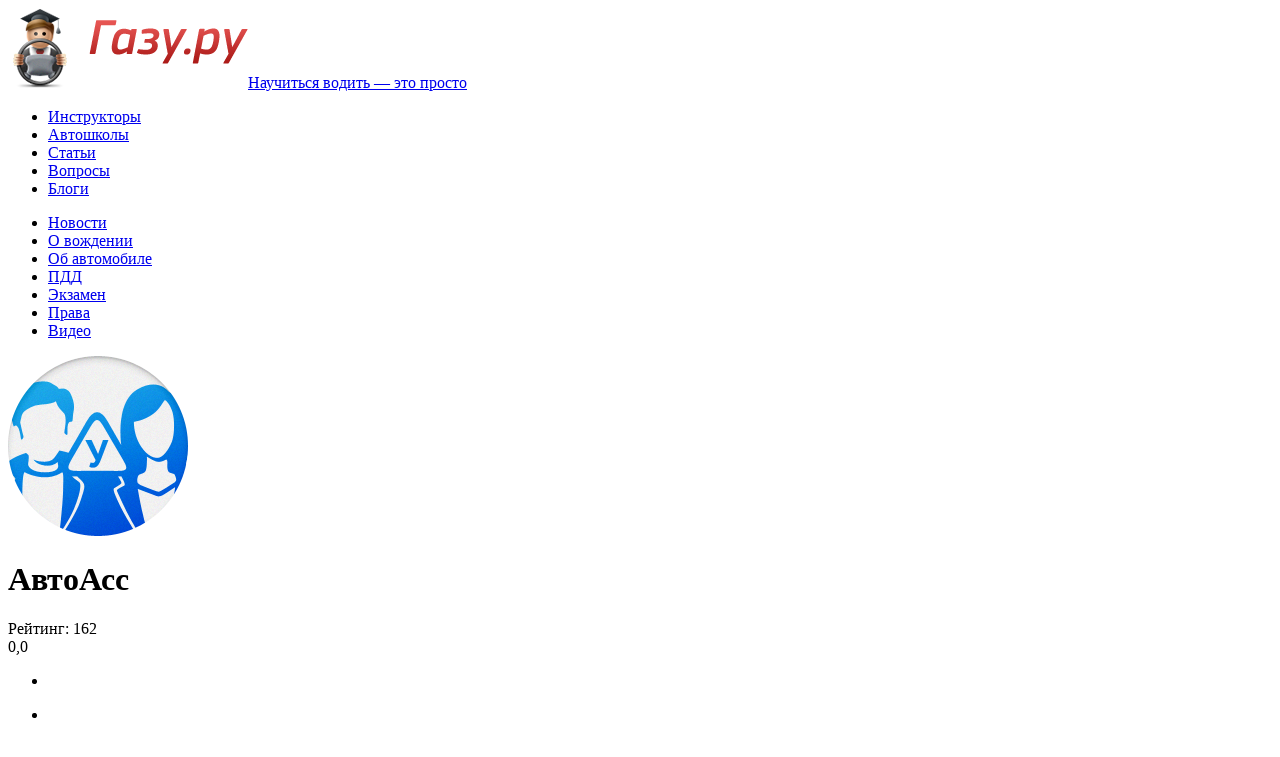

--- FILE ---
content_type: text/html; charset=UTF-8
request_url: https://nsk.gazu.ru/school/avtoass/
body_size: 31661
content:
<!doctype html>
<html lang="ru" >
<head>
	<meta charset="utf-8">
	<link rel="stylesheet" type="text/css" href="/assets/ed43df57/css/auth.css" />
<script type="text/javascript" src="/assets/3d5197bf/jquery.min.js"></script>
<title>Автошкола «АвтоАсс» в Новосибирске | Газу Ру</title>
	<meta name="keywords" content="автошкола АвтоАсс Новосибирск">
	<meta name="description" content="Страница автошколы АвтоАсс в Новосибирске.">
	<link rel="shortcut icon" href="https://s3.gazu.ru/favicon.ico" type="image/x-icon">
	<link href="https://s4.gazu.ru/css/common.min.css?v1.1" rel="stylesheet">


    
    
	<!--[if IE 7]>
	<link href="https://s3.gazu.ru/css/ie7.min.css" rel="stylesheet" />
	<![endif]-->
	<!--[if IE 8]>
	<link href= "https://s2.gazu.ru/css/ie8.min.css" rel="stylesheet" />
	<![endif]-->
	<!--[if IE 9]>
	<link href= "https://s2.gazu.ru/css/ie9.min.css" rel="stylesheet" />
	<![endif]-->
	<link href="https://www.gazu.ru/consultant/css/chat.css" rel="stylesheet" />
	<link href="https://www.gazu.ru/consultant/css/settings.css" rel="stylesheet" />
	<script src="https://ajax.googleapis.com/ajax/libs/jquery/1.8.2/jquery.min.js"></script>
	<script>window.jQuery || document.write('<script src="https://s2.gazu.ru/js/jquery/jquery.min.js"><\/script>')</script>
	<script src="https://s1.gazu.ru/js/common.min.js"></script>
	<script type="text/javascript" src="https://apis.google.com/js/plusone.js"></script>

	<script>
		$(function() {
			$('.linkify').linkify();
			$('.selectBlock').sSelect();

			$('.eqh').equalHeights();
			$().UItoTop({ easingType: 'easeOutQuart' });
			equalHeights1('.eqh1', '.eqh2');
		});
		hs.registerOverlay({
			html: '<div class="closebutton" onclick="return hs.close(this)" title="Закрыть"></div>',
			position: 'top right',
			fade: 2
		});
		hs.graphicsDir = '/highslide/graphics/';
		hs.wrapperClassName = 'borderless';
		hs.align = 'center';
	</script>

	
    <meta name="verify-admitad" content="f88e5a538d" />
</head>

<body>

<!-- Main block -->
<div class="page">
	<div class="page0">

		<!-- Header block -->



			<div class="header">
				<a href="https://nsk.gazu.ru/" class="top_logo"><img src="https://s2.gazu.ru/images/logo.png" class="png" width="240" height="80" alt="" title=""><span>Научиться водить — это просто</span></a>
				<div class="menu_top_block">
					<ul class="menu_">
						<li><a href="https://nsk.gazu.ru/instructor/">Инструкторы</a></li>
						<li class="act"><a href="https://nsk.gazu.ru/avtoshkola/">Автошколы</a></li>
						<li><a href="https://www.gazu.ru/articles/">Статьи</a></li>
						<li><a href="https://otvety.gazu.ru/">Вопросы</a></li>
						<li class="last"><a href="https://blog.gazu.ru/">Блоги</a></li>
					</ul>
					<ul class="menu_2">
						<li><a href="https://www.gazu.ru/news/">Новости</a></li>
						<li><a href="https://www.gazu.ru/driving/">О вождении</a></li>
						<li><a href="https://www.gazu.ru/car/">Об автомобиле</a></li>
						<li><a href="https://www.gazu.ru/pdd/">ПДД</a></li>
						<li><a href="https://www.gazu.ru/examen_gibdd/">Экзамен</a></li>
						<li><a href="https://www.gazu.ru/prava/">Права</a></li>
						<li class="last"><a href="https://video.gazu.ru/">Видео</a></li>
					</ul>
				</div>
			</div>
		<!-- END Header block -->


	<script src="https://s4.gazu.ru/js/sms.js"></script>
<script src="https://s4.gazu.ru/js/main.js"></script>
<script src="https://s3.gazu.ru/js/jquery.maskedinput.min.js"></script>
<div class="header_inner2">
	<div class="block">
		<div class="master_cart" itemscope itemtype="http://schema.org/ImageObject">
			<div class="photo_teachers">
				<div class="photo">
					<img src="https://s4.gazu.ru/images/avatars/school-big.png" width="180" height="180" alt="АвтоАсс" itemprop="contentUrl">
				</div>
			</div>
			<div class="text">
				<h1 itemprop="name">АвтоАсс</h1>
				<div class="col_2">
					<div class="master_graf_rait">
						<div class="rait_graf">
							<div class="icon type1" style="background:url('https://s4.gazu.ru/images/rating/17.png') !important;">
								<!--<div class="arrow"></div>-->
							</div>
							Рейтинг: 162						</div>
						<div class="left">
							<div class="rait">
								<div class="number">0,0</div>
								<ul class="reiting_line type5">
											<li class="none"><div></div></li>
		<li class="none"><div></div></li>
		<li class="none"><div></div></li>
		<li class="none"><div></div></li>
		<li class="none"><div></div></li>
								</ul>
								<br>
								<p>Теория</p>
							</div>
							<div class="rait">
								<div class="number">0,0</div>
								<ul class="reiting_line type5">
											<li class="none"><div></div></li>
		<li class="none"><div></div></li>
		<li class="none"><div></div></li>
		<li class="none"><div></div></li>
		<li class="none"><div></div></li>
								</ul>
								<br>
								<p>Практика</p>
							</div>
						</div>
					</div>
					<div class="master_cart_link">
                        						<div style="text-align:center;">
							<!--<a href="#" onclick="return false;" class="link_add_site"><img src="/images/sub5.png" width="126" height="30" alt="" title="" /></a>-->
															<a style="float:left; margin:5px 20px 0px 40px;" href="#" onClick="return Site.openClaimPopup('https://nsk.gazu.ru/school/avtoass/');" class="link_3">Пожаловаться</a>
								<script> $(function() { Site.messageType = 'claim'; }); </script>
							
															<script type="text/javascript" src="//yandex.st/share/share.js" charset="utf-8"></script>
								<div class="yashare-auto-init" data-yasharel10n="ru" data-yasharetype="none" data-yasharequickservices="vkontakte,facebook,twitter,odnoklassniki,moimir"></div>
													</div>
											</div>
				</div>
				<div class="col_1">
					<div class="who">
						Автошкола						в Новосибирске                        					</div>


					

					<div class="tel_master">
					+7 (383) 214-47-58					</div>
		

											<div class="new_ws">
												<script> document.writeln('<a hr' + 'ef="http:/' + '/http://autoacc.nsk.ru">' + 'http://autoacc.nsk.ru' + '</a>'); </script>
												</div>
					

				</div>
			</div>
		</div>

		<div class="clear"></div>

		<ul class="navigate_block">
			<li class="first act">
				<a href="https://nsk.gazu.ru/school/avtoass/"><span class="link">О школе</span><span class="l"></span><span class="r"></span></a>
			</li>
												<li class="opinion_navgate">
				<a href="https://nsk.gazu.ru/school/avtoass/timetable/"><span class="link">Расписание</span><span class="l"></span><span class="r"></span></a>
			</li>
									<li class="opinion_navgate">
				<a href="https://nsk.gazu.ru/school/avtoass/reviews/"><span class="link">Отзывы</span><span class="opinion"><span class="plus" onClick="document.location='/school/avtoass/reviews/?type=P'; return false;">+0</span><span class="neutral" onClick="document.location='/school/avtoass/reviews/?type=N'; return false;">0</span><span class="minus" onClick="document.location='/school/avtoass/reviews/?type=M'; return false;">-0</span></span><span class="l"></span><span class="r"></span></a>
			</li>
														</ul>
	</div>
</div>

	<script>
hs.graphicsDir = '/highslide/graphics/';
hs.outlineType = 'drop-shadow';
hs.wrapperClassName = 'wide-border';
</script>

<script src="https://api-maps.yandex.ru/1.1/index.xml?key=AL3F9k4BAAAA6_s5dwIAwLIeCUfah7uS8U6kc5GCN8uxVMUAAAAAAAAAAAAf6z0ONvQotN4Va2guzDp64E41uA==" type="text/javascript"></script>

<div class="master_cart_more">
	<div class="right">

			</div>

	<div class="left">
		<div class="page_school">

				<div class="block">
			<div class="col_1">
				Достижения
			</div>
			<div class="col_2 achieve">
																<div class="achieve_block">
					<img src="https://s1.gazu.ru/images/experience-6.png" width="50" height="50" alt="" title="">
					На сайте<br>более семи лет				</div>
							</div>
		</div>
						<div class="block place">
			<div class="col_1">
				Адрес и филиалы
			</div>
			<div class="col_2">
				<p>
					<strong>Главный офис:</strong><br>
					

		ул. Фрунзе, д. 19<br />		Телефон: +7 (383) 214-47-58<br />
		<script>
			$(function() {
				var geocoder_2450 = new YMaps.Geocoder("Новосибирск, ул. Фрунзе, д. 19");
				var map_2450 = new YMaps.Map(YMaps.jQuery("#user_offices_map_2450")[0]);

				YMaps.Events.observe(geocoder_2450, geocoder_2450.Events.Load, function(geocoder_2450) {
					if(geocoder_2450.length()) {
						map_2450.setBounds(geocoder_2450.get(0).getBounds());
						map_2450.openBalloon(geocoder_2450.get(0).getGeoPoint(), "<div style='font-size:8pt; padding:10px;'>ул. Фрунзе, д. 19</div>");
					} else {
						$('#user_offices_map_2450').remove();
						map_2450 = false;
					}
				});
				YMaps.Events.observe(geocoder_2450, geocoder_2450.Events.Fault, function(geocoder_2450, errorMessage) {
					$('#user_offices_map_2450').remove();
					map_2450 = false;
				});

				$('#toggle_office_map_2450').bind('click', function() {
					$('#offices_more_2450').toggle();
					if(map_2450) {
						map_2450.redraw();
						map_2450.setBounds(geocoder_2450.get(0).getBounds());
						map_2450.openBalloon(geocoder_2450.get(0).getGeoPoint(), "<div style='font-size:8pt; padding:10px;'>ул. Фрунзе, д. 19</div>");
					}
					return false;
				});
			});
		</script>
		<div id="user_offices_map_2450" style="width:350px; height:300px;"></div>

				</p>
			</div>

		</div>
										<div class="block">
			<div class="col_1">
				Категории прав
			</div>
			<div class="col_2">
				B			</div>
		</div>
														<div class="block price_teoria">
			<div class="col_1">
				Стоимость теор. курса
			</div>
			<div class="col_2">
				от 8 000 р.
			</div>
		</div>
						<div class="block price_practic">
			<div class="col_1">
				Стоимость 45 мин. вождения
			</div>
			<div class="col_2">
				от 160 р.
			</div>
		</div>
								<div class="block preim">
			<div class="col_1">
				Преимущества
			</div>
			<div class="col_2">
				<ul class="type2">
										<li> Оборудованная площадка </li>
										<li> Сдача экзамена в ГИБДД </li>
										<li> Автомобили с АКПП </li>
										<li> Возможны занятия по выходным </li>
										<li> Индивидуальный график </li>
									</ul>
			</div>
		</div>
				
		</div>
	</div>
</div>




	</div>
	<div class="footer_guarantor" id="footer_guarantor_"></div>
</div>

<!-- End Main block -->

<!-- Footer block -->


<div class="footer" id="footer_">

	<div class="bottom">
		<div class="right_bot">
<a href="#"><img src="/images/stat.gif" width="88" height="31" alt="" title="" /></a>
<a href="#"><img src="/images/stat.gif" width="88" height="31" alt="" title="" /></a>
<a href="#" class="mail"><img src="/images/stat3.gif" width="88" height="10" alt="" title="" /></a>		</div>
		<div class="left_bot">
			<ul class="menu_">
				<li><a href="https://nsk.gazu.ru/instructor/">Инструкторы</a></li>
				<li><a href="https://nsk.gazu.ru/avtoshkola/">Автошколы</a></li>
				<li><a href="https://www.gazu.ru/articles/">Статьи</a></li>
				<li><a href="https://otvety.gazu.ru/">Вопросы</a></li>
				<li><a href="https://blog.gazu.ru/">Блоги</a></li>
			</ul>
			<ul class="menu_2">
				<li><a href="https://www.gazu.ru/news/">Новости</a></li>
				<li><a href="https://www.gazu.ru/driving/">О вождении</a></li>
				<li><a href="https://www.gazu.ru/car/">Об автомобиле</a></li>
				<li><a href="https://www.gazu.ru/pdd/">ПДД</a></li>
				<li><a href="https://www.gazu.ru/examen_gibdd/">Экзамен</a></li>
				<li><a href="https://www.gazu.ru/prava/">Права</a></li>
				<li><a href="https://video.gazu.ru/">Видео</a></li>
			</ul>
			<div class="search_block">
				<input type="text" class="input_text" id="search_bottom" placeholder="Поиск по сайту" onKeyPress="if(window.event.keyCode == 13) Site.goSearch('https://www.gazu.ru', 'bottom');">
				<input type="submit" class="sub" value="" onClick="Site.goSearch('https://www.gazu.ru', 'bottom');">
			</div>
		</div>
		<div class="center_bot">
			<p>© 2005—2026 Газу.ру</p>
									<script>document.writeln('<a href="https://www.gazu.ru/contacts/">Контактная информация</a>');</script>
		</div>
	</div>
</div>



<!-- End Footer block -->

<!--noindex--> 
<div class="top_panel" id="top_panel_" >
	<div class="top_panel0">

		<span class="separator first"></span>
		<a href="#?w=369" rel="nofollow" data-rel="popup_login2" id="top_login" class="poplight login">Вход</a>
		<span class="separator"></span>
		<a href="#?w=369" rel="nofollow" data-rel="popup_login" id="top_registration" class="poplight link_reg">Регистрация</a>
		<span class="separator"></span>


		<div class="city_link">
			<p>Ваш город:</p>
			<select class="selectBlock" id="city_select">
	<option selected="selected" value="https://nsk.gazu.ru" data-url="https://nsk.gazu.ru/"> Новосибирск </option>
	<option value="https://www.gazu.ru" data-url="https://www.gazu.ru/"> Москва </option>
	<option value="https://spb.gazu.ru" data-url="https://spb.gazu.ru/"> Санкт-Петербург </option>
	<option value="https://ufa.gazu.ru" data-url="https://ufa.gazu.ru/"> Уфа </option>
</select>

<script>
    $(function(){
      $('#city_select').bind('change', function () {
	var url = $(this).val();		
          if (url) { // require a URL
              window.location = url;
          }
          return false;
      });
    });
</script>		</div>

		<div class="search_block">
	<input type="text" class="input_text" id="search_top" placeholder="Поиск по сайту" />
	<input type="submit" class="sub" id="search_top_button" value="" onclick="Site.goSearch('https://www.gazu.ru', 'top');">
</div>
<script>
	$(function() {
		$('#search_top').on('keypress', function(e) {
			if(e.keyCode == 13) {
				e.preventDefault();
				$('#search_top_button').click();
			}
		});
	});
</script>
	</div>
</div>

<div id="popup_login2" class="auth type1 popup_block">
	<div class="content" id="form_login">
		<img src="https://s4.gazu.ru/images/logo2.png" class="png" width="62" height="79" alt="" title="">
		<div class="title">Вход на сайт</div>
		<div class="text">
			<div class="input_block" id="form_login_email">
				<i onClick="PreReg.emulatePlaceholder($('#login_email'), 'focus'); $('#login_email').focus(); return false;">Электронная почта или логин</i>
				<input type="text" class="input_text" id="login_email">
				<div class="hint"></div>
			</div>
			<div class="input_block" id="form_login_password">
				<i onClick="PreReg.emulatePlaceholder($('#login_password'), 'focus'); $('#login_password').focus(); return false;">Пароль</i>
				<input type="password" class="input_text" id="login_password">
				<div class="hint"></div>
			</div>
			<div class="links">
				<a href="#" rel="nofollow" onClick="PreReg.login('L3NjaG9vbC9hdnRvYXNzLw=='); return false;" class="link_1_fon"><span class="l"></span><span class="c">Войти</span><span class="r"></span></a>
				<label>
					<input type="checkbox" class="сheck" id="login_remember">
					<span class="label_text">Запомнить меня</span>
				</label>
				<a href="#" rel="nofollow" class="link_esc">Отмена</a>
			</div>
			<div class="clear"></div>
            <div class="services">
	<ul class="auth-services clear">
		<li class="auth-service facebook"><a class="auth-link facebook" href="/registration/socialLogin/service/facebook"><span class="auth-icon facebook"><i></i></span><span class="auth-title">Facebook</span></a></li><li class="auth-service vkontakte"><a class="auth-link vkontakte" href="/registration/socialLogin/service/vkontakte"><span class="auth-icon vkontakte"><i></i></span><span class="auth-title">VK.com</span></a></li>	</ul>
</div>
            <span style="color: #666666;font-size: 14px;">* вход через соц. сети только для учеников водителей</span>
            <div class="clear"></div>
			<a href="#" rel="nofollow" onClick="return PreReg.showRemind();" class="link_new_pass">Забыли пароль?</a>
			<a href="#" rel="nofollow" onClick="return PreReg.showReg()" class="link_register">Регистрация</a>
		</div>
	</div>
	<div class="content" id="form_remind" style="display:none;">
		<img src="https://s4.gazu.ru/images/logo2.png" class="png" width="62" height="79" alt="" title="">
		<div class="title">Новый&nbsp;пароль</div>
		<div class="text">
			<div class="input_block" id="form_remind_email">
				<i onClick="PreReg.emulatePlaceholder($('#login_email'), 'focus'); $('#login_email').focus(); return false;">Электронная почта</i>
				<input type="text" class="input_text" id="remind_email">
				<div class="hint"></div>
			</div>
			<div class="links">
				<a href="#" rel="nofollow" onClick="PreReg.remind(); return false;" class="link_1_fon"><span class="l"></span><span class="c">Выслать пароль</span><span class="r"></span></a>
			</div>
			<div class="clear"></div>
			<a href="#" rel="nofollow" class="link_new_pass" onClick="return PreReg.backToLogin();">Вернуться к форме входа</a>
		</div>
	</div>
</div>

<div id="popup_login" class="auth popup_block">
	<div class="content">
		<img src="https://s4.gazu.ru/images/logo2.png" class="png" width="62" height="79" alt="" title="">
		<div class="title">Регистрация</div>
		<div class="navigate_auth">
			<div class="line"></div>
			<span class="line_text">для</span>
			<div class="line"></div>
			<div class="link" id="reg_types">
				<a onClick="return PreReg.setType(this);" href="#" rel="nofollow" data-type="I">Инструктора</a>
				<a style="margin-left:15px;" onClick="return PreReg.setType(this);" href="#" rel="nofollow" data-type="S">Автошколы</a>
				<a style="margin-left:15px;" onClick="return PreReg.setType(this);" href="#" rel="nofollow" data-type="D">Водителя</a>
			</div>
		</div>
		<div class="text">
			<div class="input_block" id="form_reg_email">
				<i onClick="PreReg.emulatePlaceholder($('#reg_email'), 'focus'); $('#reg_email').focus(); return false;">Электронная почта</i>
				<input type="text" id="reg_email" class="input_text">
				<div class="hint"></div>
				<div style="display:none; float:left; margin:-25px 0px 0px 310px;" class="hint_ok"><img src="https://s4.gazu.ru/images/ok.png" alt="OK"></div>
				<div style="display:none; float:left; margin:-25px 0px 0px 310px;" class="hint_wrong"><img src="https://s3.gazu.ru/images/wrong.png" alt="Ошибка"></div>
			</div>
			<div class="input_block" id="form_reg_password">
				<i onClick="PreReg.emulatePlaceholder($('#reg_password'), 'focus'); $('#reg_password').focus(); return false;">Пароль</i>
				<input type="password" id="reg_password" class="input_text">
				<div class="hint"></div>
				<div style="display:none; float:left; margin:-25px 0px 0px 310px;" class="hint_ok"><img src="https://s4.gazu.ru/images/ok.png" alt="OK"></div>
				<div style="display:none; float:left; margin:-25px 0px 0px 310px;" class="hint_wrong"><img src="https://s3.gazu.ru/images/wrong.png" alt="Ошибка"></div>
			</div>
			<div class="input_block" id="form_reg_password2">
				<i onClick="PreReg.emulatePlaceholder($('#reg_password2'), 'focus'); $('#reg_password2').focus(); return false;">Пароль</i>
				<input type="password" id="reg_password2" class="input_text">
				<div class="hint"></div>
				<div style="display:none; float:left; margin:-25px 0px 0px 310px;" class="hint_ok"><img src="https://s4.gazu.ru/images/ok.png" alt="OK"></div>
				<div style="display:none; float:left; margin:-25px 0px 0px 310px;" class="hint_wrong"><img src="https://s3.gazu.ru/images/wrong.png" alt="Ошибка"></div>
			</div>
			<div class="links">
				<a href="#" rel="nofollow" class="link_esc">Отмена</a>
				<a href="#" rel="nofollow" class="link_1_fon" onClick="return PreReg.submit();"><span class="l"></span><span class="c">Зарегистрироваться</span><span class="r"></span></a>
			</div>
			<div class="clear"></div>
			<a href="#" rel="nofollow" onClick="$('#popup_login').hide(); $('#top_login').click(); return false;" class="link_open">Вход на сайт</a>
		</div>
	</div>
</div>

<script src="https://s2.gazu.ru/js/prereg.min.js"></script>
<script>
$(function() {
	PreReg.domain = 'https://www.gazu.ru';

	$('#reg_types a').each(function() {
		if($(this).data('type') == 'I') {
			PreReg.setType(this);
		}
	});
	$('#login_email, #login_password').on('keypress', function(e) {
		PreReg.emulatePlaceholder(this, 'keypress');
		if(e.keyCode == 13) {
			e.preventDefault();
			PreReg.login('L3NjaG9vbC9hdnRvYXNzLw==');
		}
	});
	$('#login_email, #login_password').on('focus', function() {
		PreReg.emulatePlaceholder(this, 'focus');
	});
	$('#login_email, #login_password').on('blur', function() {
		PreReg.emulatePlaceholder(this, 'blur');
	});
	/*$('#login_email').on('blur', function() {
		PreReg.checkEmail('login_email');
	});*/
	$('#reg_email').on('blur', function() {
		PreReg.checkEmail('reg_email');
	});
	$('#remind_email').on('keypress', function(e) {
		PreReg.emulatePlaceholder(this, 'keypress');
		if(e.keyCode == 13) {
			e.preventDefault();
			PreReg.remind();
		}
	});
	$('#remind_email').on('focus', function() {
		PreReg.emulatePlaceholder(this, 'focus');
	});
	$('#remind_email').on('blur', function() {
		PreReg.emulatePlaceholder(this, 'blur');
	});
	$('#reg_email, #reg_password, #reg_password2').on('keypress', function(e) {
		PreReg.emulatePlaceholder(this, 'keypress');
		if(e.keyCode == 13) {
			e.preventDefault();
			PreReg.submit();
		}
	});
	$('#reg_email, #reg_password, #reg_password2').on('focus', function() {
		PreReg.emulatePlaceholder(this, 'focus');
	});
	$('#reg_email, #reg_password, #reg_password2').on('blur', function() {
		PreReg.emulatePlaceholder(this, 'blur');
	});
});
</script>

<div id="popup_leave_review_unauth" class="map_popup_block popup_block">
	<img src="https://s1.gazu.ru/images/close.png" width="20" height="20" class="btn_close_map" title="Close Window" alt="Close" onClick="return Site.closeReviewPopup();">
	<div class="title_map" style="height:70px !important;">
		<p>Необходима регистрация</p>
	</div>
	<div class="content">
		<p>Чтобы выполнить данное действие, необходимо авторизоваться на&nbsp;сайте!</p>
		<div class="links">
			<a href="#" rel="nofollow" class="link_1_fon" onClick="return Site.openLogin();"><span class="l"></span><span class="c">Войти</span><span class="r"></span></a>
			<a style="margin-left:40px;" href="#" rel="nofollow" class="link_1_fon" onClick="return Site.openReg('D');"><span class="l"></span><span class="c">Зарегистрироваться</span><span class="r"></span></a>
		</div>
	</div>
</div>
<!--/noindex-->
<div id="popup_map" class="map_popup_block popup_block">
    <img src="https://s1.gazu.ru/images/close.png" width="20" height="20" class="btn_close_map" title="Close Window" alt="Close" id="close_map_popup">
    <div class="title_map" style="height:70px !important;">
        <p>Инструктор на карте</p>
    </div>
    <div class="content">
        <p style="line-height: 25px">
            <img style="height: 25px" src="[data-uri]" alt=""/> - Место встречи с инструктором &nbsp;
            <img style="height: 25px" src="[data-uri]" alt=""/> - Учебная площадка
        </p>
        <div id="profileMap" style="width: 100%; height: 500px">

        </div>
    </div>
</div>
<div id="popup_claim" class="map_popup_block popup_block">
	<img src="https://s1.gazu.ru/images/close.png" width="20" height="20" class="btn_close_map" title="Close Window" alt="Close" onClick="return Site.closeClaimPopup();">
	<div class="title_map" style="height:70px !important;">
		<p></p>
	</div>
	<div class="content">
				<div class="clearfix" style="margin-bottom:10px;">
			<div style="float:left; line-height:30px;">Ваш e-mail:</div>
			<div style="float:left; margin-left:10px;"><input type="text" id="claim_email" style="width:300px;"></div>
		</div>
				<textarea id="claim_content" style="width:100%; height:200px;"></textarea>
		<div class="sub_link" style="margin-top:10px !important;">
			<a href="#" rel="nofollow" onClick="return Site.sendClaim();" class="link_1_fon"><span class="l"></span><span class="c">Отправить</span><span class="r"></span></a>
		</div>
	</div>
</div>
<script> $(function() { Site.messageUser = false; }); </script>







<!--/noindex-->




<script type="text/javascript">document.write('<scr' + 'ipt type="text/javascript" src="https://www.gazu.ru/consultant/js/consultant.js.php?ref='+escape(document.referrer)+'&title='+encodeURIComponent(document.getElementsByTagName("title")[0].text)+'"></scr' + 'ipt>');</script><div id="ok_con_web_chat"><div id="ok_button"></div><div id="ok_consultant"></div></div>

<script type="text/javascript" src="/assets/ed43df57/js/auth.js"></script>
<script type="text/javascript">
/*<![CDATA[*/
jQuery(function($) {
$(".auth-service.facebook a").eauth({"popup":{"width":585,"height":290},"id":"facebook"});
$(".auth-service.vkontakte a").eauth({"popup":{"width":585,"height":350},"id":"vkontakte"});

});
/*]]>*/
</script>
</body>
</html>